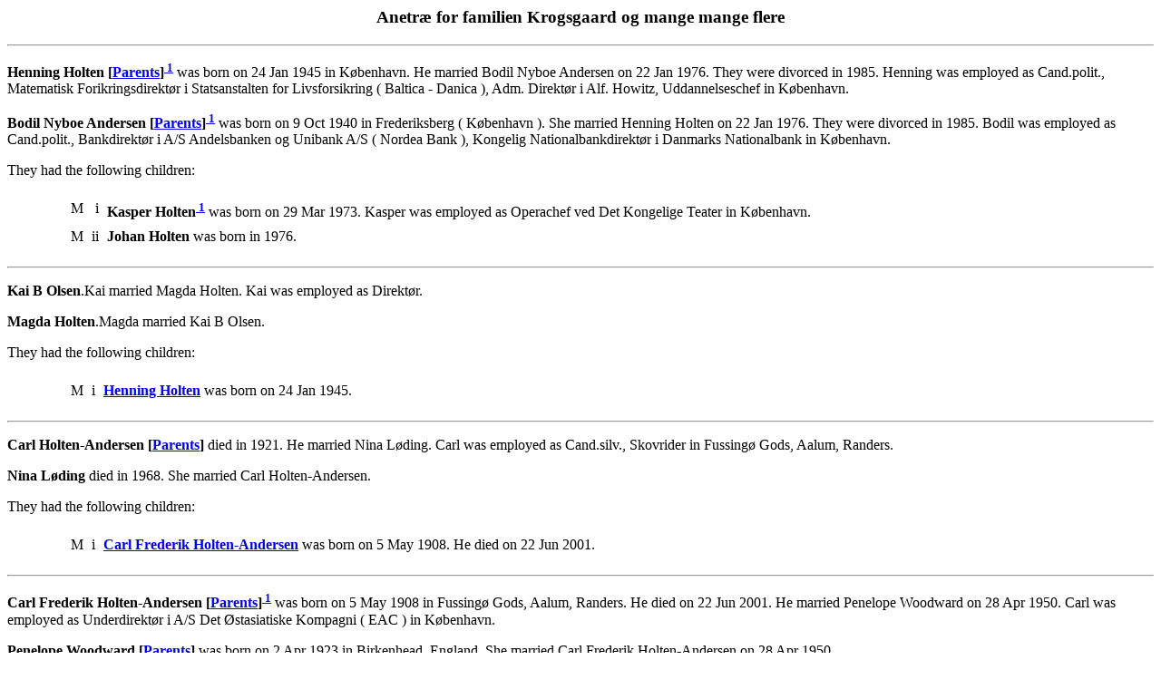

--- FILE ---
content_type: text/html
request_url: https://krogsgaard.name/pafg2354.htm
body_size: 1924
content:
<html>
<head>
<meta http-equiv="Content-Type" content="text/html; charset=utf-8">
<title>Selected Families/Individuals - pafg2354 - Generated by Personal Ancestral File</title>
</head>
<body>
<h3 align=center>Anetræ for familien Krogsgaard og mange mange flere</h3>
<hr>
<p>	<b><a name="51903"></a>Henning Holten&nbsp;[<a href="pafg2354.htm#51904">Parents</a>]</b><SUP><b><a href="pafc2354.htm#51903C1"> 1</a></b></SUP> was born on 24 Jan 1945 in København. He married Bodil Nyboe Andersen on 22 Jan 1976. They were divorced in 1985. 

Henning was employed as Cand.polit., Matematisk Forikringsdirektør i Statsanstalten for Livsforsikring ( Baltica - Danica ), Adm. Direktør i Alf. Howitz, Uddannelseschef in København. </p>
<p>	<b><a name="51902"></a>Bodil Nyboe Andersen&nbsp;[<a href="pafg1062.htm#51901">Parents</a>]</b><SUP><b><a href="pafc2354.htm#51902C1"> 1</a></b></SUP> was born on 9 Oct 1940 in Frederiksberg ( København ). She married Henning Holten on 22 Jan 1976. They were divorced in 1985. 

Bodil was employed as Cand.polit., Bankdirektør i A/S Andelsbanken og Unibank A/S ( Nordea Bank ), Kongelig Nationalbankdirektør i Danmarks Nationalbank in København. </p>
<p>They had the following children:
</p>
<blockquote><table border="0" cellspacing="7">
<tr><td valign=top>&nbsp;</td>
<td valign=top></td>
<td valign=top>M</td>
<td valign=top align=right>i</td>
<td><a name="55608C"></a>
<b><a name="55608"></a>Kasper Holten</b><SUP><b><a href="pafc2354.htm#55608C1"> 1</a></b></SUP> was born on 29 Mar 1973. 

Kasper was employed as Operachef ved Det Kongelige Teater in København. </td>
</tr>
<tr><td valign=top>&nbsp;</td>
<td valign=top></td>
<td valign=top>M</td>
<td valign=top align=right>ii</td>
<td><a name="55609C"></a>
<b><a name="55609"></a>Johan Holten</b> was born in 1976. </td>
</tr>
</table>
</blockquote>
<hr>
<p>	<b><a name="51904"></a>Kai B Olsen</b>.Kai married Magda Holten. 

Kai was employed as Direktør. </p>
<p>	<b><a name="51905"></a>Magda Holten</b>.Magda married Kai B Olsen. </p>
<p>They had the following children:
</p>
<blockquote><table border="0" cellspacing="7">
<tr><td valign=top>&nbsp;</td>
<td valign=top></td>
<td valign=top>M</td>
<td valign=top align=right>i</td>
<td><a name="51903C"></a>
<a href="pafg2354.htm#51903"><b>Henning Holten</b></a> was born on 24 Jan 1945. </td>
</tr>
</table>
</blockquote>
<hr>
<p>	<b><a name="51906"></a>Carl Holten-Andersen&nbsp;[<a href="pafg833.htm#23743">Parents</a>]</b> died in 1921. He married Nina Løding. 

Carl was employed as Cand.silv., Skovrider in Fussingø Gods, Aalum, Randers. </p>
<p>	<b><a name="51907"></a>Nina Løding</b> died in 1968. She married Carl Holten-Andersen. </p>
<p>They had the following children:
</p>
<blockquote><table border="0" cellspacing="7">
<tr><td valign=top>&nbsp;</td>
<td valign=top></td>
<td valign=top>M</td>
<td valign=top align=right>i</td>
<td><a name="51908C"></a>
<a href="pafg2354.htm#51908"><b>Carl Frederik Holten-Andersen</b></a> was born on 5 May 1908. He died on 22 Jun 2001. </td>
</tr>
</table>
</blockquote>
<hr>
<p>	<b><a name="51908"></a>Carl Frederik Holten-Andersen&nbsp;[<a href="pafg2354.htm#51906">Parents</a>]</b><SUP><b><a href="pafc2354.htm#51908C1"> 1</a></b></SUP> was born on 5 May 1908 in Fussingø Gods, Aalum, Randers. He died on 22 Jun 2001. He married Penelope Woodward on 28 Apr 1950. 

Carl was employed as Underdirektør i A/S Det Østasiatiske Kompagni ( EAC ) in København. </p>
<p>	<b><a name="51909"></a>Penelope Woodward&nbsp;[<a href="pafg2354.htm#51910">Parents</a>]</b> was born on 2 Apr 1923 in Birkenhead, England. She married Carl Frederik Holten-Andersen on 28 Apr 1950. </p>
<hr>
<p>	<b><a name="51910"></a>Charles Woodward</b> died in 1947. He married Dorothy Margaret Porter. 

Charles was employed as Major i de britiske landstyrker ( Royal Army ). </p>
<p>	<b><a name="51911"></a>Dorothy Margaret Porter</b> died in 1975. She married Charles Woodward. </p>
<p>They had the following children:
</p>
<blockquote><table border="0" cellspacing="7">
<tr><td valign=top>&nbsp;</td>
<td valign=top></td>
<td valign=top>F</td>
<td valign=top align=right>i</td>
<td><a name="51909C"></a>
<a href="pafg2354.htm#51909"><b>Penelope Woodward</b></a> was born on 2 Apr 1923. </td>
</tr>
</table>
</blockquote>
<hr>
<p>	<b><a name="57753"></a>Georg Baark</b>.Georg married Marie Grønlund. </p>
<p>	<b><a name="57754"></a>Marie Grønlund</b>.Marie married Georg Baark. </p>
<p>They had the following children:
</p>
<blockquote><table border="0" cellspacing="7">
<tr><td valign=top>&nbsp;</td>
<td valign=top></td>
<td valign=top>F</td>
<td valign=top align=right>i</td>
<td><a name="51912C"></a>
<a href="pafg1544.htm#51912"><b>Vita Baark</b></a> was born on 3 Jul 1908. She died on 10 Apr 1973. </td>
</tr>
</table>
</blockquote>
<hr>
<p>	<b><a name="51913"></a>Claus Frees Horneman&nbsp;[<a href="pafg1544.htm#33788">Parents</a>]</b> was born on 1 Jan 1937 in Aalborg. He married Lise Lotte Flensburg on 14 Sep 1963 in Elling Kirke. 

Claus was employed as Cand.polyt., Adm. Direktør i BASF Vitaminfabrik A/S in Greenaa. </p>
<p>	<b><a name="51914"></a>Lise Lotte Flensburg&nbsp;[<a href="pafg1514.htm#32925">Parents</a>]</b> was born on 19 Apr 1939 in Elling. She married Claus Frees Horneman on 14 Sep 1963 in Elling Kirke. 

Lise was employed as Korrespondent. </p>
<p>They had the following children:
</p>
<blockquote><table border="0" cellspacing="7">
<tr><td valign=top>&nbsp;</td>
<td valign=top></td>
<td valign=top>F</td>
<td valign=top align=right>i</td>
<td><a name="57756C"></a>
<b><a name="57756"></a>Anne Marie Horneman</b> was born on 20 May 1966. </td>
</tr>
<tr><td valign=top>&nbsp;</td>
<td valign=top></td>
<td valign=top>F</td>
<td valign=top align=right>ii</td>
<td><a name="57757C"></a>
<b><a name="57757"></a>Mette Louise Horneman</b> was born on 22 Mar 1969. </td>
</tr>
</table>
</blockquote>
<hr>
<p>	<b><a name="51916"></a>Knud Hornemann&nbsp;[<a href="pafg1540.htm#33687">Parents</a>]</b> was born on 18 Feb 1927 in Aalborg. He married Anna Andersen on 3 Aug 1952. 

Knud was employed as Cand.jur., Byretdommer i Aarhus Byret og Herredsdommer i Aarhus Herredsret in Aarhus. </p>
<p>	<b><a name="51917"></a>Anna Andersen&nbsp;[<a href="pafg2354.htm#51918">Parents</a>]</b> was born on 18 Mar 1930 in Ejstrupholm. She married Knud Hornemann on 3 Aug 1952. 

Anna was employed as Korrespondent. </p>
<hr>
<p>	<b><a name="51918"></a>Christian M Andersen</b> died in 1951. He married Ane Lodahl Sejersbøl. 

Christian was employed as Sadelmagermester. </p>
<p>	<b><a name="51919"></a>Ane Lodahl Sejersbøl</b> died in 1973. She married Christian M Andersen. </p>
<p>They had the following children:
</p>
<blockquote><table border="0" cellspacing="7">
<tr><td valign=top>&nbsp;</td>
<td valign=top></td>
<td valign=top>F</td>
<td valign=top align=right>i</td>
<td><a name="51917C"></a>
<a href="pafg2354.htm#51917"><b>Anna Andersen</b></a> was born on 18 Mar 1930. </td>
</tr>
</table>
</blockquote>
<hr>
<p>	<b><a name="57776"></a>Niels Knudsen Søndergaard</b> was born on 26 Jul 1802 in Brusgaard, Randers. He died on 21 Nov 1839 in Kjærbygaard, Kasted. He married Maren Kieldsen on 23 Apr 1831 in Hobro. 

Niels was employed as Gaardejer. </p>
<p>	<b><a name="57777"></a>Maren Kieldsen&nbsp;[<a href="pafg2582.htm#57793">Parents</a>]</b> was born on 26 Nov 1806 in Mølgaard, Houbro. She died on 16 Oct 1880 in Hobro. She married Niels Knudsen Søndergaard on 23 Apr 1831 in Hobro. </p>
<p>They had the following children:
</p>
<blockquote><table border="0" cellspacing="7">
<tr><td valign=top>&nbsp;</td>
<td valign=top></td>
<td valign=top>M</td>
<td valign=top align=right>i</td>
<td><a name="57778C"></a>
<a href="pafg2582.htm#57778"><b>Peder Severin Søndergaard</b></a> was born on 3 Mar 1832. He died on 18 May 1898. </td>
</tr>
<tr><td valign=top>&nbsp;</td>
<td valign=top></td>
<td valign=top>F</td>
<td valign=top align=right>ii</td>
<td><a name="51922C"></a>
<a href="pafg2203.htm#51922"><b>Abelone Søndergaard</b></a> was born on 4 Dec 1833. She died on 8 Nov 1912. </td>
</tr>
<tr><td valign=top>&nbsp;</td>
<td valign=top></td>
<td valign=top>F</td>
<td valign=top align=right>iii</td>
<td><a name="57779C"></a>
<b><a name="57779"></a>Johanne Elise Agathe Søndergaard</b> was born on 28 Sep 1836 in Kjærbygaard, Kasted. </td>
</tr>
</table>
</blockquote>
<p align=center>
<a href="index.htm#TOC"><img src="images/home.jpg" border=0 ALT="Home"></a>
<a href="pafg01.htm"><img src="images/start.jpg" border=0 ALT="First"></a>
<a href="pafg2353.htm"><img src="images/prev.jpg" border=0 ALT="Previous"></a>
<a href="pafg2355.htm"><img src="images/next.jpg" border=0 ALT="Next"></a>
<a href="pafg3739.htm"><img src="images/end.jpg" border=0 ALT="Last"></a>
</p>
<p align=center><a href="index2.htm">Surname List</a> | <a href="index3.htm">Name Index</a>
</p>
</body>
</html>
